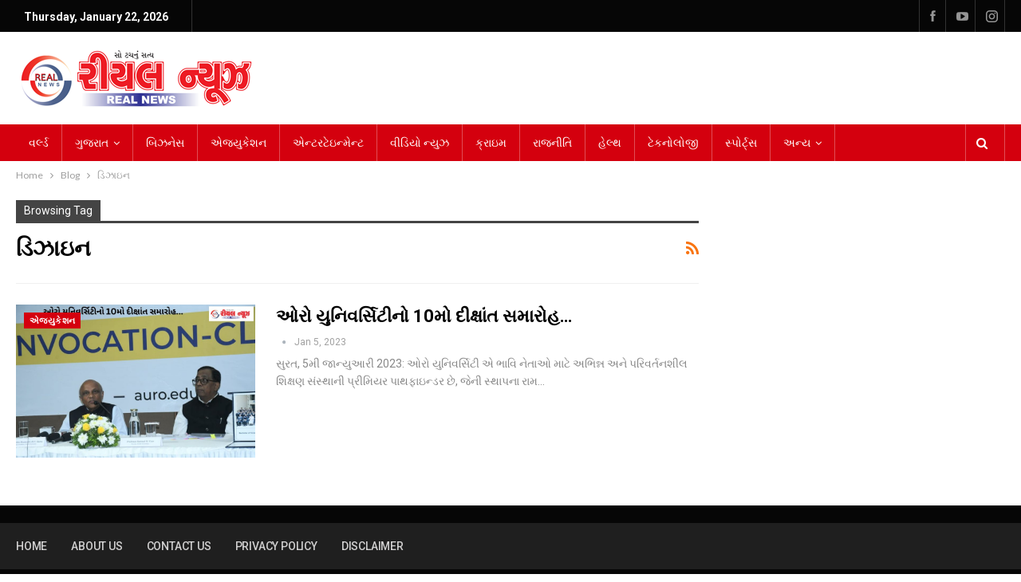

--- FILE ---
content_type: text/html; charset=UTF-8
request_url: https://realnewsgujarat.com/tag/%E0%AA%A1%E0%AA%BF%E0%AA%9D%E0%AA%BE%E0%AA%87%E0%AA%A8/
body_size: 13568
content:
	<!DOCTYPE html>
		<!--[if IE 8]>
	<html class="ie ie8" lang="en-US"> <![endif]-->
	<!--[if IE 9]>
	<html class="ie ie9" lang="en-US"> <![endif]-->
	<!--[if gt IE 9]><!-->
<html lang="en-US"> <!--<![endif]-->
	<head>
				<meta charset="UTF-8">
		<meta http-equiv="X-UA-Compatible" content="IE=edge">
		<meta name="viewport" content="width=device-width, initial-scale=1.0">
		<link rel="pingback" href="https://realnewsgujarat.com/xmlrpc.php"/>

		<meta name='robots' content='index, follow, max-image-preview:large, max-snippet:-1, max-video-preview:-1' />

	<!-- This site is optimized with the Yoast SEO plugin v26.8 - https://yoast.com/product/yoast-seo-wordpress/ -->
	<title>ડિઝાઇન Archives - Real News Gujarat</title>
	<link rel="canonical" href="https://realnewsgujarat.com/tag/ડિઝાઇન/" />
	<meta property="og:locale" content="en_US" />
	<meta property="og:type" content="article" />
	<meta property="og:title" content="ડિઝાઇન Archives - Real News Gujarat" />
	<meta property="og:url" content="https://realnewsgujarat.com/tag/ડિઝાઇન/" />
	<meta property="og:site_name" content="Real News Gujarat" />
	<meta name="twitter:card" content="summary_large_image" />
	<script type="application/ld+json" class="yoast-schema-graph">{"@context":"https://schema.org","@graph":[{"@type":"CollectionPage","@id":"https://realnewsgujarat.com/tag/%e0%aa%a1%e0%aa%bf%e0%aa%9d%e0%aa%be%e0%aa%87%e0%aa%a8/","url":"https://realnewsgujarat.com/tag/%e0%aa%a1%e0%aa%bf%e0%aa%9d%e0%aa%be%e0%aa%87%e0%aa%a8/","name":"ડિઝાઇન Archives - Real News Gujarat","isPartOf":{"@id":"https://realnewsgujarat.com/#website"},"primaryImageOfPage":{"@id":"https://realnewsgujarat.com/tag/%e0%aa%a1%e0%aa%bf%e0%aa%9d%e0%aa%be%e0%aa%87%e0%aa%a8/#primaryimage"},"image":{"@id":"https://realnewsgujarat.com/tag/%e0%aa%a1%e0%aa%bf%e0%aa%9d%e0%aa%be%e0%aa%87%e0%aa%a8/#primaryimage"},"thumbnailUrl":"https://realnewsgujarat.com/wp-content/uploads/2023/01/ઓરો-યુનિવર્સિટીનો-10મો-દીક્ષાંત-સમારોહ....jpg","breadcrumb":{"@id":"https://realnewsgujarat.com/tag/%e0%aa%a1%e0%aa%bf%e0%aa%9d%e0%aa%be%e0%aa%87%e0%aa%a8/#breadcrumb"},"inLanguage":"en-US"},{"@type":"ImageObject","inLanguage":"en-US","@id":"https://realnewsgujarat.com/tag/%e0%aa%a1%e0%aa%bf%e0%aa%9d%e0%aa%be%e0%aa%87%e0%aa%a8/#primaryimage","url":"https://realnewsgujarat.com/wp-content/uploads/2023/01/ઓરો-યુનિવર્સિટીનો-10મો-દીક્ષાંત-સમારોહ....jpg","contentUrl":"https://realnewsgujarat.com/wp-content/uploads/2023/01/ઓરો-યુનિવર્સિટીનો-10મો-દીક્ષાંત-સમારોહ....jpg","width":900,"height":600},{"@type":"BreadcrumbList","@id":"https://realnewsgujarat.com/tag/%e0%aa%a1%e0%aa%bf%e0%aa%9d%e0%aa%be%e0%aa%87%e0%aa%a8/#breadcrumb","itemListElement":[{"@type":"ListItem","position":1,"name":"Home","item":"https://realnewsgujarat.com/"},{"@type":"ListItem","position":2,"name":"ડિઝાઇન"}]},{"@type":"WebSite","@id":"https://realnewsgujarat.com/#website","url":"https://realnewsgujarat.com/","name":"Real News Gujarat","description":"","potentialAction":[{"@type":"SearchAction","target":{"@type":"EntryPoint","urlTemplate":"https://realnewsgujarat.com/?s={search_term_string}"},"query-input":{"@type":"PropertyValueSpecification","valueRequired":true,"valueName":"search_term_string"}}],"inLanguage":"en-US"}]}</script>
	<!-- / Yoast SEO plugin. -->


<link rel='dns-prefetch' href='//fonts.googleapis.com' />
<link rel="alternate" type="application/rss+xml" title="Real News Gujarat &raquo; Feed" href="https://realnewsgujarat.com/feed/" />
<link rel="alternate" type="application/rss+xml" title="Real News Gujarat &raquo; Comments Feed" href="https://realnewsgujarat.com/comments/feed/" />
<link rel="alternate" type="application/rss+xml" title="Real News Gujarat &raquo; ડિઝાઇન Tag Feed" href="https://realnewsgujarat.com/tag/%e0%aa%a1%e0%aa%bf%e0%aa%9d%e0%aa%be%e0%aa%87%e0%aa%a8/feed/" />
<style id='wp-img-auto-sizes-contain-inline-css' type='text/css'>
img:is([sizes=auto i],[sizes^="auto," i]){contain-intrinsic-size:3000px 1500px}
/*# sourceURL=wp-img-auto-sizes-contain-inline-css */
</style>

<style id='wp-emoji-styles-inline-css' type='text/css'>

	img.wp-smiley, img.emoji {
		display: inline !important;
		border: none !important;
		box-shadow: none !important;
		height: 1em !important;
		width: 1em !important;
		margin: 0 0.07em !important;
		vertical-align: -0.1em !important;
		background: none !important;
		padding: 0 !important;
	}
/*# sourceURL=wp-emoji-styles-inline-css */
</style>
<link rel='stylesheet' id='wp-block-library-css' href='https://realnewsgujarat.com/wp-includes/css/dist/block-library/style.min.css?ver=3a9d1f01a97eb698f7207673de5e9790' type='text/css' media='all' />
<style id='wp-block-group-inline-css' type='text/css'>
.wp-block-group{box-sizing:border-box}:where(.wp-block-group.wp-block-group-is-layout-constrained){position:relative}
/*# sourceURL=https://realnewsgujarat.com/wp-includes/blocks/group/style.min.css */
</style>
<style id='global-styles-inline-css' type='text/css'>
:root{--wp--preset--aspect-ratio--square: 1;--wp--preset--aspect-ratio--4-3: 4/3;--wp--preset--aspect-ratio--3-4: 3/4;--wp--preset--aspect-ratio--3-2: 3/2;--wp--preset--aspect-ratio--2-3: 2/3;--wp--preset--aspect-ratio--16-9: 16/9;--wp--preset--aspect-ratio--9-16: 9/16;--wp--preset--color--black: #000000;--wp--preset--color--cyan-bluish-gray: #abb8c3;--wp--preset--color--white: #ffffff;--wp--preset--color--pale-pink: #f78da7;--wp--preset--color--vivid-red: #cf2e2e;--wp--preset--color--luminous-vivid-orange: #ff6900;--wp--preset--color--luminous-vivid-amber: #fcb900;--wp--preset--color--light-green-cyan: #7bdcb5;--wp--preset--color--vivid-green-cyan: #00d084;--wp--preset--color--pale-cyan-blue: #8ed1fc;--wp--preset--color--vivid-cyan-blue: #0693e3;--wp--preset--color--vivid-purple: #9b51e0;--wp--preset--gradient--vivid-cyan-blue-to-vivid-purple: linear-gradient(135deg,rgb(6,147,227) 0%,rgb(155,81,224) 100%);--wp--preset--gradient--light-green-cyan-to-vivid-green-cyan: linear-gradient(135deg,rgb(122,220,180) 0%,rgb(0,208,130) 100%);--wp--preset--gradient--luminous-vivid-amber-to-luminous-vivid-orange: linear-gradient(135deg,rgb(252,185,0) 0%,rgb(255,105,0) 100%);--wp--preset--gradient--luminous-vivid-orange-to-vivid-red: linear-gradient(135deg,rgb(255,105,0) 0%,rgb(207,46,46) 100%);--wp--preset--gradient--very-light-gray-to-cyan-bluish-gray: linear-gradient(135deg,rgb(238,238,238) 0%,rgb(169,184,195) 100%);--wp--preset--gradient--cool-to-warm-spectrum: linear-gradient(135deg,rgb(74,234,220) 0%,rgb(151,120,209) 20%,rgb(207,42,186) 40%,rgb(238,44,130) 60%,rgb(251,105,98) 80%,rgb(254,248,76) 100%);--wp--preset--gradient--blush-light-purple: linear-gradient(135deg,rgb(255,206,236) 0%,rgb(152,150,240) 100%);--wp--preset--gradient--blush-bordeaux: linear-gradient(135deg,rgb(254,205,165) 0%,rgb(254,45,45) 50%,rgb(107,0,62) 100%);--wp--preset--gradient--luminous-dusk: linear-gradient(135deg,rgb(255,203,112) 0%,rgb(199,81,192) 50%,rgb(65,88,208) 100%);--wp--preset--gradient--pale-ocean: linear-gradient(135deg,rgb(255,245,203) 0%,rgb(182,227,212) 50%,rgb(51,167,181) 100%);--wp--preset--gradient--electric-grass: linear-gradient(135deg,rgb(202,248,128) 0%,rgb(113,206,126) 100%);--wp--preset--gradient--midnight: linear-gradient(135deg,rgb(2,3,129) 0%,rgb(40,116,252) 100%);--wp--preset--font-size--small: 13px;--wp--preset--font-size--medium: 20px;--wp--preset--font-size--large: 36px;--wp--preset--font-size--x-large: 42px;--wp--preset--spacing--20: 0.44rem;--wp--preset--spacing--30: 0.67rem;--wp--preset--spacing--40: 1rem;--wp--preset--spacing--50: 1.5rem;--wp--preset--spacing--60: 2.25rem;--wp--preset--spacing--70: 3.38rem;--wp--preset--spacing--80: 5.06rem;--wp--preset--shadow--natural: 6px 6px 9px rgba(0, 0, 0, 0.2);--wp--preset--shadow--deep: 12px 12px 50px rgba(0, 0, 0, 0.4);--wp--preset--shadow--sharp: 6px 6px 0px rgba(0, 0, 0, 0.2);--wp--preset--shadow--outlined: 6px 6px 0px -3px rgb(255, 255, 255), 6px 6px rgb(0, 0, 0);--wp--preset--shadow--crisp: 6px 6px 0px rgb(0, 0, 0);}:where(.is-layout-flex){gap: 0.5em;}:where(.is-layout-grid){gap: 0.5em;}body .is-layout-flex{display: flex;}.is-layout-flex{flex-wrap: wrap;align-items: center;}.is-layout-flex > :is(*, div){margin: 0;}body .is-layout-grid{display: grid;}.is-layout-grid > :is(*, div){margin: 0;}:where(.wp-block-columns.is-layout-flex){gap: 2em;}:where(.wp-block-columns.is-layout-grid){gap: 2em;}:where(.wp-block-post-template.is-layout-flex){gap: 1.25em;}:where(.wp-block-post-template.is-layout-grid){gap: 1.25em;}.has-black-color{color: var(--wp--preset--color--black) !important;}.has-cyan-bluish-gray-color{color: var(--wp--preset--color--cyan-bluish-gray) !important;}.has-white-color{color: var(--wp--preset--color--white) !important;}.has-pale-pink-color{color: var(--wp--preset--color--pale-pink) !important;}.has-vivid-red-color{color: var(--wp--preset--color--vivid-red) !important;}.has-luminous-vivid-orange-color{color: var(--wp--preset--color--luminous-vivid-orange) !important;}.has-luminous-vivid-amber-color{color: var(--wp--preset--color--luminous-vivid-amber) !important;}.has-light-green-cyan-color{color: var(--wp--preset--color--light-green-cyan) !important;}.has-vivid-green-cyan-color{color: var(--wp--preset--color--vivid-green-cyan) !important;}.has-pale-cyan-blue-color{color: var(--wp--preset--color--pale-cyan-blue) !important;}.has-vivid-cyan-blue-color{color: var(--wp--preset--color--vivid-cyan-blue) !important;}.has-vivid-purple-color{color: var(--wp--preset--color--vivid-purple) !important;}.has-black-background-color{background-color: var(--wp--preset--color--black) !important;}.has-cyan-bluish-gray-background-color{background-color: var(--wp--preset--color--cyan-bluish-gray) !important;}.has-white-background-color{background-color: var(--wp--preset--color--white) !important;}.has-pale-pink-background-color{background-color: var(--wp--preset--color--pale-pink) !important;}.has-vivid-red-background-color{background-color: var(--wp--preset--color--vivid-red) !important;}.has-luminous-vivid-orange-background-color{background-color: var(--wp--preset--color--luminous-vivid-orange) !important;}.has-luminous-vivid-amber-background-color{background-color: var(--wp--preset--color--luminous-vivid-amber) !important;}.has-light-green-cyan-background-color{background-color: var(--wp--preset--color--light-green-cyan) !important;}.has-vivid-green-cyan-background-color{background-color: var(--wp--preset--color--vivid-green-cyan) !important;}.has-pale-cyan-blue-background-color{background-color: var(--wp--preset--color--pale-cyan-blue) !important;}.has-vivid-cyan-blue-background-color{background-color: var(--wp--preset--color--vivid-cyan-blue) !important;}.has-vivid-purple-background-color{background-color: var(--wp--preset--color--vivid-purple) !important;}.has-black-border-color{border-color: var(--wp--preset--color--black) !important;}.has-cyan-bluish-gray-border-color{border-color: var(--wp--preset--color--cyan-bluish-gray) !important;}.has-white-border-color{border-color: var(--wp--preset--color--white) !important;}.has-pale-pink-border-color{border-color: var(--wp--preset--color--pale-pink) !important;}.has-vivid-red-border-color{border-color: var(--wp--preset--color--vivid-red) !important;}.has-luminous-vivid-orange-border-color{border-color: var(--wp--preset--color--luminous-vivid-orange) !important;}.has-luminous-vivid-amber-border-color{border-color: var(--wp--preset--color--luminous-vivid-amber) !important;}.has-light-green-cyan-border-color{border-color: var(--wp--preset--color--light-green-cyan) !important;}.has-vivid-green-cyan-border-color{border-color: var(--wp--preset--color--vivid-green-cyan) !important;}.has-pale-cyan-blue-border-color{border-color: var(--wp--preset--color--pale-cyan-blue) !important;}.has-vivid-cyan-blue-border-color{border-color: var(--wp--preset--color--vivid-cyan-blue) !important;}.has-vivid-purple-border-color{border-color: var(--wp--preset--color--vivid-purple) !important;}.has-vivid-cyan-blue-to-vivid-purple-gradient-background{background: var(--wp--preset--gradient--vivid-cyan-blue-to-vivid-purple) !important;}.has-light-green-cyan-to-vivid-green-cyan-gradient-background{background: var(--wp--preset--gradient--light-green-cyan-to-vivid-green-cyan) !important;}.has-luminous-vivid-amber-to-luminous-vivid-orange-gradient-background{background: var(--wp--preset--gradient--luminous-vivid-amber-to-luminous-vivid-orange) !important;}.has-luminous-vivid-orange-to-vivid-red-gradient-background{background: var(--wp--preset--gradient--luminous-vivid-orange-to-vivid-red) !important;}.has-very-light-gray-to-cyan-bluish-gray-gradient-background{background: var(--wp--preset--gradient--very-light-gray-to-cyan-bluish-gray) !important;}.has-cool-to-warm-spectrum-gradient-background{background: var(--wp--preset--gradient--cool-to-warm-spectrum) !important;}.has-blush-light-purple-gradient-background{background: var(--wp--preset--gradient--blush-light-purple) !important;}.has-blush-bordeaux-gradient-background{background: var(--wp--preset--gradient--blush-bordeaux) !important;}.has-luminous-dusk-gradient-background{background: var(--wp--preset--gradient--luminous-dusk) !important;}.has-pale-ocean-gradient-background{background: var(--wp--preset--gradient--pale-ocean) !important;}.has-electric-grass-gradient-background{background: var(--wp--preset--gradient--electric-grass) !important;}.has-midnight-gradient-background{background: var(--wp--preset--gradient--midnight) !important;}.has-small-font-size{font-size: var(--wp--preset--font-size--small) !important;}.has-medium-font-size{font-size: var(--wp--preset--font-size--medium) !important;}.has-large-font-size{font-size: var(--wp--preset--font-size--large) !important;}.has-x-large-font-size{font-size: var(--wp--preset--font-size--x-large) !important;}
/*# sourceURL=global-styles-inline-css */
</style>

<style id='classic-theme-styles-inline-css' type='text/css'>
/*! This file is auto-generated */
.wp-block-button__link{color:#fff;background-color:#32373c;border-radius:9999px;box-shadow:none;text-decoration:none;padding:calc(.667em + 2px) calc(1.333em + 2px);font-size:1.125em}.wp-block-file__button{background:#32373c;color:#fff;text-decoration:none}
/*# sourceURL=/wp-includes/css/classic-themes.min.css */
</style>
<link rel='stylesheet' id='better-framework-main-fonts-css' href='https://fonts.googleapis.com/css?family=Lato:400%7CRoboto:400,700,500,400italic&#038;display=swap' type='text/css' media='all' />
<script type="text/javascript" src="https://realnewsgujarat.com/wp-includes/js/jquery/jquery.min.js?ver=3.7.1" id="jquery-core-js"></script>
<script type="text/javascript" src="https://realnewsgujarat.com/wp-includes/js/jquery/jquery-migrate.min.js?ver=3.4.1" id="jquery-migrate-js"></script>
<link rel="https://api.w.org/" href="https://realnewsgujarat.com/wp-json/" /><link rel="alternate" title="JSON" type="application/json" href="https://realnewsgujarat.com/wp-json/wp/v2/tags/337" /><link rel="EditURI" type="application/rsd+xml" title="RSD" href="https://realnewsgujarat.com/xmlrpc.php?rsd" />
<!-- Google tag (gtag.js) -->
<script async src="https://www.googletagmanager.com/gtag/js?id=G-07J6HRS221"></script>
<script>
  window.dataLayer = window.dataLayer || [];
  function gtag(){dataLayer.push(arguments);}
  gtag('js', new Date());

  gtag('config', 'G-07J6HRS221');
</script><meta name="generator" content="Powered by WPBakery Page Builder - drag and drop page builder for WordPress."/>
<script type="application/ld+json">{
    "@context": "http://schema.org/",
    "@type": "Organization",
    "@id": "#organization",
    "logo": {
        "@type": "ImageObject",
        "url": "https://realnewsgujarat.com/wp-content/uploads/2023/11/realnews.png"
    },
    "url": "https://realnewsgujarat.com/",
    "name": "Real News Gujarat",
    "description": ""
}</script>
<script type="application/ld+json">{
    "@context": "http://schema.org/",
    "@type": "WebSite",
    "name": "Real News Gujarat",
    "alternateName": "",
    "url": "https://realnewsgujarat.com/"
}</script>
<link rel='stylesheet' id='bf-minifed-css-1' href='https://realnewsgujarat.com/wp-content/bs-booster-cache/cba49a3718c554f2fe034f4707b559c4.css' type='text/css' media='all' />
<link rel='stylesheet' id='7.11.0-1768642828' href='https://realnewsgujarat.com/wp-content/bs-booster-cache/bb5518c7afd0469752290b91b6bb6adb.css' type='text/css' media='all' />
<link rel="icon" href="https://realnewsgujarat.com/wp-content/uploads/2023/11/realnews-150x86.png" sizes="32x32" />
<link rel="icon" href="https://realnewsgujarat.com/wp-content/uploads/2023/11/realnews.png" sizes="192x192" />
<link rel="apple-touch-icon" href="https://realnewsgujarat.com/wp-content/uploads/2023/11/realnews.png" />
<meta name="msapplication-TileImage" content="https://realnewsgujarat.com/wp-content/uploads/2023/11/realnews.png" />
<noscript><style> .wpb_animate_when_almost_visible { opacity: 1; }</style></noscript>	</head>

<body class="archive tag tag-337 wp-custom-logo wp-theme-publisher bs-theme bs-publisher bs-publisher-news-today active-light-box ltr close-rh page-layout-2-col page-layout-2-col-right full-width active-sticky-sidebar main-menu-sticky-smart main-menu-out-full-width active-ajax-search  wpb-js-composer js-comp-ver-6.7.0 vc_responsive bs-ll-a" dir="ltr">
	<header id="header" class="site-header header-style-2 full-width" itemscope="itemscope" itemtype="https://schema.org/WPHeader">

		<section class="topbar topbar-style-1 hidden-xs hidden-xs">
	<div class="content-wrap">
		<div class="container">
			<div class="topbar-inner clearfix">

									<div class="section-links">
								<div  class="  better-studio-shortcode bsc-clearfix better-social-counter style-button not-colored in-4-col">
						<ul class="social-list bsc-clearfix"><li class="social-item facebook"><a href = "https://www.facebook.com/realnewsgujarat" target = "_blank" > <i class="item-icon bsfi-facebook" ></i><span class="item-title" > Likes </span> </a> </li> <li class="social-item youtube"><a href = "https://youtube.com/channel/UCRD2vlrGMBSL--1sZt37gag" target = "_blank" > <i class="item-icon bsfi-youtube" ></i><span class="item-title" > Subscribers </span> </a> </li> <li class="social-item instagram"><a href = "https://instagram.com/realnewsgujarat" target = "_blank" > <i class="item-icon bsfi-instagram" ></i><span class="item-title" > Followers </span> </a> </li> 			</ul>
		</div>
							</div>
				
				<div class="section-menu">
						<div id="menu-top" class="menu top-menu-wrapper" role="navigation" itemscope="itemscope" itemtype="https://schema.org/SiteNavigationElement">
		<nav class="top-menu-container">

			<ul id="top-navigation" class="top-menu menu clearfix bsm-pure">
									<li id="topbar-date" class="menu-item menu-item-date">
					<span
						class="topbar-date">Thursday, January 22, 2026</span>
					</li>
								</ul>

		</nav>
	</div>
				</div>
			</div>
		</div>
	</div>
</section>
		<div class="header-inner">
			<div class="content-wrap">
				<div class="container">
					<div class="row">
						<div class="row-height">
							<div class="logo-col col-xs-12">
								<div class="col-inside">
									<div id="site-branding" class="site-branding">
	<p  id="site-title" class="logo h1 img-logo">
	<a href="https://realnewsgujarat.com/" itemprop="url" rel="home">
					<img id="site-logo" src="https://realnewsgujarat.com/wp-content/uploads/2023/11/realnews.png"
			     alt="Publisher"  data-bsrjs="https://realnewsgujarat.com/wp-content/uploads/2023/11/realnews.png"  />

			<span class="site-title">Publisher - </span>
				</a>
</p>
</div><!-- .site-branding -->
								</div>
							</div>
													</div>
					</div>
				</div>
			</div>
		</div>

		<div id="menu-main" class="menu main-menu-wrapper show-search-item menu-actions-btn-width-1" role="navigation" itemscope="itemscope" itemtype="https://schema.org/SiteNavigationElement">
	<div class="main-menu-inner">
		<div class="content-wrap">
			<div class="container">

				<nav class="main-menu-container">
					<ul id="main-navigation" class="main-menu menu bsm-pure clearfix">
						<li id="menu-item-2455" class="menu-item menu-item-type-taxonomy menu-item-object-category menu-term-10 better-anim-fade menu-item-2455"><a href="https://realnewsgujarat.com/category/world/">વર્લ્ડ</a></li>
<li id="menu-item-2459" class="menu-item menu-item-type-taxonomy menu-item-object-category menu-item-has-children menu-term-6 better-anim-fade menu-item-2459"><a href="https://realnewsgujarat.com/category/gujarat/">ગુજરાત</a>
<ul class="sub-menu">
	<li id="menu-item-3468" class="menu-item menu-item-type-taxonomy menu-item-object-category menu-term-216 better-anim-fade menu-item-3468"><a href="https://realnewsgujarat.com/category/surat/">સુરત</a></li>
	<li id="menu-item-3465" class="menu-item menu-item-type-taxonomy menu-item-object-category menu-term-217 better-anim-fade menu-item-3465"><a href="https://realnewsgujarat.com/category/amdavad/">અમદાવાદ</a></li>
	<li id="menu-item-3466" class="menu-item menu-item-type-taxonomy menu-item-object-category menu-term-218 better-anim-fade menu-item-3466"><a href="https://realnewsgujarat.com/category/rajkot/">રાજકોટ</a></li>
	<li id="menu-item-3467" class="menu-item menu-item-type-taxonomy menu-item-object-category menu-term-219 better-anim-fade menu-item-3467"><a href="https://realnewsgujarat.com/category/vadodara/">વડોદરા</a></li>
</ul>
</li>
<li id="menu-item-2450" class="menu-item menu-item-type-taxonomy menu-item-object-category menu-term-7 better-anim-fade menu-item-2450"><a href="https://realnewsgujarat.com/category/business/">બિઝનેસ</a></li>
<li id="menu-item-2453" class="menu-item menu-item-type-taxonomy menu-item-object-category menu-term-4 better-anim-fade menu-item-2453"><a href="https://realnewsgujarat.com/category/education/">એજ્યુકેશન</a></li>
<li id="menu-item-2452" class="menu-item menu-item-type-taxonomy menu-item-object-category menu-term-5 better-anim-fade menu-item-2452"><a href="https://realnewsgujarat.com/category/entertainment/">એન્ટરટેઇન્મેન્ટ</a></li>
<li id="menu-item-3476" class="menu-item menu-item-type-taxonomy menu-item-object-category menu-term-224 better-anim-fade menu-item-3476"><a href="https://realnewsgujarat.com/category/video-news/">વીડિયો ન્યુઝ</a></li>
<li id="menu-item-3492" class="menu-item menu-item-type-taxonomy menu-item-object-category menu-term-225 better-anim-fade menu-item-3492"><a href="https://realnewsgujarat.com/category/crime/">ક્રાઇમ</a></li>
<li id="menu-item-3493" class="menu-item menu-item-type-taxonomy menu-item-object-category menu-term-226 better-anim-fade menu-item-3493"><a href="https://realnewsgujarat.com/category/politic/">રાજનીતિ</a></li>
<li id="menu-item-3469" class="menu-item menu-item-type-taxonomy menu-item-object-category menu-term-215 better-anim-fade menu-item-3469"><a href="https://realnewsgujarat.com/category/health/">હેલ્થ</a></li>
<li id="menu-item-3470" class="menu-item menu-item-type-taxonomy menu-item-object-category menu-term-46 better-anim-fade menu-item-3470"><a href="https://realnewsgujarat.com/category/technology/">ટેકનોલોજી</a></li>
<li id="menu-item-2456" class="menu-item menu-item-type-taxonomy menu-item-object-category menu-term-11 better-anim-fade menu-item-2456"><a href="https://realnewsgujarat.com/category/sports/">સ્પોર્ટ્સ</a></li>
<li id="menu-item-3475" class="menu-item menu-item-type-custom menu-item-object-custom menu-item-has-children better-anim-fade menu-item-3475"><a href="#">અન્ય</a>
<ul class="sub-menu">
	<li id="menu-item-2451" class="menu-item menu-item-type-taxonomy menu-item-object-category menu-term-9 better-anim-fade menu-item-2451"><a href="https://realnewsgujarat.com/category/lifestyle/">લાઇફસ્ટાઇલ</a></li>
	<li id="menu-item-3472" class="menu-item menu-item-type-taxonomy menu-item-object-category menu-term-220 better-anim-fade menu-item-3472"><a href="https://realnewsgujarat.com/category/ayurvedik/">આયુર્વેદિક</a></li>
	<li id="menu-item-3473" class="menu-item menu-item-type-taxonomy menu-item-object-category menu-term-221 better-anim-fade menu-item-3473"><a href="https://realnewsgujarat.com/category/dharmdarshan/">ધર્મ દર્શન</a></li>
	<li id="menu-item-3471" class="menu-item menu-item-type-taxonomy menu-item-object-category menu-term-222 better-anim-fade menu-item-3471"><a href="https://realnewsgujarat.com/category/ajabgajab/">અજબ ગજબ</a></li>
	<li id="menu-item-3474" class="menu-item menu-item-type-taxonomy menu-item-object-category menu-term-223 better-anim-fade menu-item-3474"><a href="https://realnewsgujarat.com/category/food/">ફૂડ</a></li>
</ul>
</li>
					</ul><!-- #main-navigation -->
											<div class="menu-action-buttons width-1">
															<div class="search-container close">
									<span class="search-handler"><i class="fa fa-search"></i></span>

									<div class="search-box clearfix">
										<form role="search" method="get" class="search-form clearfix" action="https://realnewsgujarat.com">
	<input type="search" class="search-field"
	       placeholder="Search..."
	       value="" name="s"
	       title="Search for:"
	       autocomplete="off">
	<input type="submit" class="search-submit" value="Search">
</form><!-- .search-form -->
									</div>
								</div>
														</div>
										</nav><!-- .main-menu-container -->

			</div>
		</div>
	</div>
</div><!-- .menu -->
	</header><!-- .header -->
	<div class="rh-header clearfix dark deferred-block-exclude">
		<div class="rh-container clearfix">

			<div class="menu-container close">
				<span class="menu-handler"><span class="lines"></span></span>
			</div><!-- .menu-container -->

			<div class="logo-container rh-img-logo">
				<a href="https://realnewsgujarat.com/" itemprop="url" rel="home">
											<img src="https://realnewsgujarat.com/wp-content/uploads/2023/11/realnews.png"
						     alt="Real News Gujarat"  data-bsrjs="https://realnewsgujarat.com/wp-content/uploads/2023/11/realnews.png"  />				</a>
			</div><!-- .logo-container -->
		</div><!-- .rh-container -->
	</div><!-- .rh-header -->
		<div class="main-wrap content-main-wrap">
		<nav role="navigation" aria-label="Breadcrumbs" class="bf-breadcrumb clearfix bc-top-style"><div class="content-wrap"><div class="container bf-breadcrumb-container"><ul class="bf-breadcrumb-items" itemscope itemtype="http://schema.org/BreadcrumbList"><meta name="numberOfItems" content="3" /><meta name="itemListOrder" content="Ascending" /><li itemprop="itemListElement" itemscope itemtype="http://schema.org/ListItem" class="bf-breadcrumb-item bf-breadcrumb-begin"><a itemprop="item" href="https://realnewsgujarat.com" rel="home"><span itemprop="name">Home</span></a><meta itemprop="position" content="1" /></li><li itemprop="itemListElement" itemscope itemtype="http://schema.org/ListItem" class="bf-breadcrumb-item"><a itemprop="item" href="https://realnewsgujarat.com/blog/" ><span itemprop="name">Blog</span></a><meta itemprop="position" content="2" /></li><li itemprop="itemListElement" itemscope itemtype="http://schema.org/ListItem" class="bf-breadcrumb-item bf-breadcrumb-end"><span itemprop="name">ડિઝાઇન</span><meta itemprop="item" content="https://realnewsgujarat.com/tag/%e0%aa%a1%e0%aa%bf%e0%aa%9d%e0%aa%be%e0%aa%87%e0%aa%a8/"/><meta itemprop="position" content="3" /></li></ul></div></div></nav><div class="content-wrap">
		<main id="content" class="content-container">

		<div class="container layout-2-col layout-2-col-1 layout-right-sidebar layout-bc-before">
			<div class="row main-section">
										<div class="col-sm-8 content-column">
							<section class="archive-title tag-title with-action">
	<div class="pre-title"><span>Browsing Tag</span></div>

	<div class="actions-container">
		<a class="rss-link" href="https://realnewsgujarat.com/tag/%e0%aa%a1%e0%aa%bf%e0%aa%9d%e0%aa%be%e0%aa%87%e0%aa%a8/feed/"><i class="fa fa-rss"></i></a>
	</div>

	<h1 class="page-heading"><span class="h-title">ડિઝાઇન</span></h1>

	</section>
	<div class="listing listing-blog listing-blog-5 clearfix ">
		<article class="post-4154 type-post format-standard has-post-thumbnail   listing-item listing-item-blog  listing-item-blog-5 main-term-4 bsw-8 ">
	<div class="item-inner clearfix">

					<div class="featured clearfix">
				<div class="term-badges floated"><span class="term-badge term-4"><a href="https://realnewsgujarat.com/category/education/">એજ્યુકેશન</a></span></div>				<a  title="ઓરો યુનિવર્સિટીનો 10મો દીક્ષાંત સમારોહ&#8230;" data-src="https://realnewsgujarat.com/wp-content/uploads/2023/01/ઓરો-યુનિવર્સિટીનો-10મો-દીક્ષાંત-સમારોહ....jpg" data-bs-srcset="{&quot;baseurl&quot;:&quot;https:\/\/realnewsgujarat.com\/wp-content\/uploads\/2023\/01\/&quot;,&quot;sizes&quot;:{&quot;900&quot;:&quot;\u0a93\u0ab0\u0acb-\u0aaf\u0ac1\u0aa8\u0abf\u0ab5\u0ab0\u0acd\u0ab8\u0abf\u0a9f\u0ac0\u0aa8\u0acb-10\u0aae\u0acb-\u0aa6\u0ac0\u0a95\u0acd\u0ab7\u0abe\u0a82\u0aa4-\u0ab8\u0aae\u0abe\u0ab0\u0acb\u0ab9....jpg&quot;}}"						class="img-holder" href="https://realnewsgujarat.com/auro-universitys-10th-convocation/"></a>
							</div>
		<h2 class="title">		<a href="https://realnewsgujarat.com/auro-universitys-10th-convocation/" class="post-title post-url">
			ઓરો યુનિવર્સિટીનો 10મો દીક્ષાંત સમારોહ&#8230;		</a>
		</h2>		<div class="post-meta">

							<a href="https://realnewsgujarat.com/author/"
				   title="Browse Author Articles"
				   class="post-author-a">
					<i class="post-author author">
											</i>
				</a>
							<span class="time"><time class="post-published updated"
				                         datetime="2023-01-05T13:18:40+05:30">Jan 5, 2023</time></span>
						</div>
					<div class="post-summary">
				<!-- wp:paragraph -->સુરત, 5મી જાન્યુઆરી 2023: ઓરો યુનિવર્સિટી એ ભાવિ નેતાઓ માટે અભિન્ન અને પરિવર્તનશીલ શિક્ષણ સંસ્થાની પ્રીમિયર પાથફાઇન્ડર છે, જેની સ્થાપના રામ</!-->&hellip;			</div>
				</div>
	</article >
	</div>
							</div><!-- .content-column -->
												<div class="col-sm-4 sidebar-column sidebar-column-primary">
							<aside id="sidebar-primary-sidebar" class="sidebar" role="complementary" aria-label="Primary Sidebar Sidebar" itemscope="itemscope" itemtype="https://schema.org/WPSideBar">
	<div id="block-11" class=" h-ni w-nt primary-sidebar-widget widget widget_block">
<div class="wp-block-group"><div class="wp-block-group__inner-container is-layout-flow wp-block-group-is-layout-flow"></div></div>
</div></aside>
						</div><!-- .primary-sidebar-column -->
									</div><!-- .main-section -->
		</div>

	</main><!-- main -->
	</div><!-- .content-wrap -->
		</div><!-- .main-wrap -->
			<footer id="site-footer" class="site-footer full-width">
				<div class="copy-footer">
			<div class="content-wrap">
				<div class="container">
						<div class="row">
		<div class="col-lg-12">
			<div id="menu-footer" class="menu footer-menu-wrapper" role="navigation" itemscope="itemscope" itemtype="https://schema.org/SiteNavigationElement">
				<nav class="footer-menu-container">
					<ul id="footer-navigation" class="footer-menu menu clearfix">
						<li id="menu-item-4520" class="menu-item menu-item-type-post_type menu-item-object-page menu-item-home better-anim-fade menu-item-4520"><a href="https://realnewsgujarat.com/">Home</a></li>
<li id="menu-item-4522" class="menu-item menu-item-type-post_type menu-item-object-page better-anim-fade menu-item-4522"><a href="https://realnewsgujarat.com/about-us/">About us</a></li>
<li id="menu-item-4523" class="menu-item menu-item-type-post_type menu-item-object-page better-anim-fade menu-item-4523"><a href="https://realnewsgujarat.com/contact-us/">Contact us</a></li>
<li id="menu-item-4521" class="menu-item menu-item-type-post_type menu-item-object-page menu-item-privacy-policy better-anim-fade menu-item-4521"><a href="https://realnewsgujarat.com/privacy-policy/">Privacy Policy</a></li>
<li id="menu-item-4524" class="menu-item menu-item-type-post_type menu-item-object-page better-anim-fade menu-item-4524"><a href="https://realnewsgujarat.com/disclaimer/">Disclaimer</a></li>
					</ul>
				</nav>
			</div>
		</div>
	</div>
					<div class="row footer-copy-row">
						<div class="copy-1 col-lg-6 col-md-6 col-sm-6 col-xs-12">
							© 2026 - Real News Gujarat. All Rights Reserved.						</div>
						<div class="copy-2 col-lg-6 col-md-6 col-sm-6 col-xs-12">
													</div>
					</div>
				</div>
			</div>
		</div>
	</footer><!-- .footer -->
	<span class="back-top"><i class="fa fa-arrow-up"></i></span>

<script type="speculationrules">
{"prefetch":[{"source":"document","where":{"and":[{"href_matches":"/*"},{"not":{"href_matches":["/wp-*.php","/wp-admin/*","/wp-content/uploads/*","/wp-content/*","/wp-content/plugins/*","/wp-content/themes/publisher/*","/*\\?(.+)"]}},{"not":{"selector_matches":"a[rel~=\"nofollow\"]"}},{"not":{"selector_matches":".no-prefetch, .no-prefetch a"}}]},"eagerness":"conservative"}]}
</script>
<script type="text/javascript" id="publisher-theme-pagination-js-extra">
/* <![CDATA[ */
var bs_pagination_loc = {"loading":"\u003Cdiv class=\"bs-loading\"\u003E\u003Cdiv\u003E\u003C/div\u003E\u003Cdiv\u003E\u003C/div\u003E\u003Cdiv\u003E\u003C/div\u003E\u003Cdiv\u003E\u003C/div\u003E\u003Cdiv\u003E\u003C/div\u003E\u003Cdiv\u003E\u003C/div\u003E\u003Cdiv\u003E\u003C/div\u003E\u003Cdiv\u003E\u003C/div\u003E\u003Cdiv\u003E\u003C/div\u003E\u003C/div\u003E"};
//# sourceURL=publisher-theme-pagination-js-extra
/* ]]> */
</script>
<script type="text/javascript" id="publisher-js-extra">
/* <![CDATA[ */
var publisher_theme_global_loc = {"page":{"boxed":"full-width"},"header":{"style":"style-2","boxed":"out-full-width"},"ajax_url":"https://realnewsgujarat.com/wp-admin/admin-ajax.php","loading":"\u003Cdiv class=\"bs-loading\"\u003E\u003Cdiv\u003E\u003C/div\u003E\u003Cdiv\u003E\u003C/div\u003E\u003Cdiv\u003E\u003C/div\u003E\u003Cdiv\u003E\u003C/div\u003E\u003Cdiv\u003E\u003C/div\u003E\u003Cdiv\u003E\u003C/div\u003E\u003Cdiv\u003E\u003C/div\u003E\u003Cdiv\u003E\u003C/div\u003E\u003Cdiv\u003E\u003C/div\u003E\u003C/div\u003E","translations":{"tabs_all":"All","tabs_more":"More","lightbox_expand":"Expand the image","lightbox_close":"Close"},"lightbox":{"not_classes":""},"main_menu":{"more_menu":"enable"},"top_menu":{"more_menu":"enable"},"skyscraper":{"sticky_gap":30,"sticky":true,"position":""},"share":{"more":true},"refresh_googletagads":"1","get_locale":"en-US","notification":{"subscribe_msg":"By clicking the subscribe button you will never miss the new articles!","subscribed_msg":"You're subscribed to notifications","subscribe_btn":"Subscribe","subscribed_btn":"Unsubscribe"}};
var publisher_theme_ajax_search_loc = {"ajax_url":"https://realnewsgujarat.com/wp-admin/admin-ajax.php","previewMarkup":"\u003Cdiv class=\"ajax-search-results-wrapper ajax-search-no-product ajax-search-fullwidth\"\u003E\n\t\u003Cdiv class=\"ajax-search-results\"\u003E\n\t\t\u003Cdiv class=\"ajax-ajax-posts-list\"\u003E\n\t\t\t\u003Cdiv class=\"clean-title heading-typo\"\u003E\n\t\t\t\t\u003Cspan\u003EPosts\u003C/span\u003E\n\t\t\t\u003C/div\u003E\n\t\t\t\u003Cdiv class=\"posts-lists\" data-section-name=\"posts\"\u003E\u003C/div\u003E\n\t\t\u003C/div\u003E\n\t\t\u003Cdiv class=\"ajax-taxonomy-list\"\u003E\n\t\t\t\u003Cdiv class=\"ajax-categories-columns\"\u003E\n\t\t\t\t\u003Cdiv class=\"clean-title heading-typo\"\u003E\n\t\t\t\t\t\u003Cspan\u003ECategories\u003C/span\u003E\n\t\t\t\t\u003C/div\u003E\n\t\t\t\t\u003Cdiv class=\"posts-lists\" data-section-name=\"categories\"\u003E\u003C/div\u003E\n\t\t\t\u003C/div\u003E\n\t\t\t\u003Cdiv class=\"ajax-tags-columns\"\u003E\n\t\t\t\t\u003Cdiv class=\"clean-title heading-typo\"\u003E\n\t\t\t\t\t\u003Cspan\u003ETags\u003C/span\u003E\n\t\t\t\t\u003C/div\u003E\n\t\t\t\t\u003Cdiv class=\"posts-lists\" data-section-name=\"tags\"\u003E\u003C/div\u003E\n\t\t\t\u003C/div\u003E\n\t\t\u003C/div\u003E\n\t\u003C/div\u003E\n\u003C/div\u003E","full_width":"1"};
//# sourceURL=publisher-js-extra
/* ]]> */
</script>
		<div class="rh-cover noscroll gr-5" >
			<span class="rh-close"></span>
			<div class="rh-panel rh-pm">
				<div class="rh-p-h">
											<span class="user-login">
													<span class="user-avatar user-avatar-icon"><i class="fa fa-user-circle"></i></span>
							Sign in						</span>				</div>

				<div class="rh-p-b">
										<div class="rh-c-m clearfix"></div>

											<form role="search" method="get" class="search-form" action="https://realnewsgujarat.com">
							<input type="search" class="search-field"
							       placeholder="Search..."
							       value="" name="s"
							       title="Search for:"
							       autocomplete="off">
							<input type="submit" class="search-submit" value="">
						</form>
										</div>
			</div>
							<div class="rh-panel rh-p-u">
					<div class="rh-p-h">
						<span class="rh-back-menu"><i></i></span>
					</div>

					<div class="rh-p-b">
						<div id="form_16274_" class="bs-shortcode bs-login-shortcode ">
		<div class="bs-login bs-type-login"  style="display:none">

					<div class="bs-login-panel bs-login-sign-panel bs-current-login-panel">
								<form name="loginform"
				      action="https://realnewsgujarat.com/admin-login/" method="post">

					
					<div class="login-header">
						<span class="login-icon fa fa-user-circle main-color"></span>
						<p>Welcome, Login to your account.</p>
					</div>
					
					<div class="login-field login-username">
						<input type="text" name="log" id="form_16274_user_login" class="input"
						       value="" size="20"
						       placeholder="Username or Email..." required/>
					</div>

					<div class="login-field login-password">
						<input type="password" name="pwd" id="form_16274_user_pass"
						       class="input"
						       value="" size="20" placeholder="Password..."
						       required/>
					</div>

					
					<div class="login-field">
						<a href="https://realnewsgujarat.com/admin-login/?action=lostpassword&redirect_to=https%3A%2F%2Frealnewsgujarat.com%2Ftag%2F%25E0%25AA%25A1%25E0%25AA%25BF%25E0%25AA%259D%25E0%25AA%25BE%25E0%25AA%2587%25E0%25AA%25A8%2F"
						   class="go-reset-panel">Forget password?</a>

													<span class="login-remember">
							<input class="remember-checkbox" name="rememberme" type="checkbox"
							       id="form_16274_rememberme"
							       value="forever"  />
							<label class="remember-label">Remember me</label>
						</span>
											</div>

					
					<div class="login-field login-submit">
						<input type="submit" name="wp-submit"
						       class="button-primary login-btn"
						       value="Log In"/>
						<input type="hidden" name="redirect_to" value="https://realnewsgujarat.com/tag/%E0%AA%A1%E0%AA%BF%E0%AA%9D%E0%AA%BE%E0%AA%87%E0%AA%A8/"/>
					</div>

									</form>
			</div>

			<div class="bs-login-panel bs-login-reset-panel">

				<span class="go-login-panel"><i
							class="fa fa-angle-left"></i> Sign in</span>

				<div class="bs-login-reset-panel-inner">
					<div class="login-header">
						<span class="login-icon fa fa-support"></span>
						<p>Recover your password.</p>
						<p>A password will be e-mailed to you.</p>
					</div>
										<form name="lostpasswordform" id="form_16274_lostpasswordform"
					      action="https://realnewsgujarat.com/admin-login/?action=lostpassword"
					      method="post">

						<div class="login-field reset-username">
							<input type="text" name="user_login" class="input" value=""
							       placeholder="Username or Email..."
							       required/>
						</div>

						
						<div class="login-field reset-submit">

							<input type="hidden" name="redirect_to" value=""/>
							<input type="submit" name="wp-submit" class="login-btn"
							       value="Send My Password"/>

						</div>
					</form>
				</div>
			</div>
			</div>
	</div>
					</div>
				</div>
						</div>
		<script type="text/javascript" async="async" src="https://realnewsgujarat.com/wp-content/bs-booster-cache/77a572b4025ad0754b7757d6a2518b7d.js?ver=3a9d1f01a97eb698f7207673de5e9790" id="bs-booster-js"></script>
<script id="wp-emoji-settings" type="application/json">
{"baseUrl":"https://s.w.org/images/core/emoji/17.0.2/72x72/","ext":".png","svgUrl":"https://s.w.org/images/core/emoji/17.0.2/svg/","svgExt":".svg","source":{"concatemoji":"https://realnewsgujarat.com/wp-includes/js/wp-emoji-release.min.js?ver=3a9d1f01a97eb698f7207673de5e9790"}}
</script>
<script type="module">
/* <![CDATA[ */
/*! This file is auto-generated */
const a=JSON.parse(document.getElementById("wp-emoji-settings").textContent),o=(window._wpemojiSettings=a,"wpEmojiSettingsSupports"),s=["flag","emoji"];function i(e){try{var t={supportTests:e,timestamp:(new Date).valueOf()};sessionStorage.setItem(o,JSON.stringify(t))}catch(e){}}function c(e,t,n){e.clearRect(0,0,e.canvas.width,e.canvas.height),e.fillText(t,0,0);t=new Uint32Array(e.getImageData(0,0,e.canvas.width,e.canvas.height).data);e.clearRect(0,0,e.canvas.width,e.canvas.height),e.fillText(n,0,0);const a=new Uint32Array(e.getImageData(0,0,e.canvas.width,e.canvas.height).data);return t.every((e,t)=>e===a[t])}function p(e,t){e.clearRect(0,0,e.canvas.width,e.canvas.height),e.fillText(t,0,0);var n=e.getImageData(16,16,1,1);for(let e=0;e<n.data.length;e++)if(0!==n.data[e])return!1;return!0}function u(e,t,n,a){switch(t){case"flag":return n(e,"\ud83c\udff3\ufe0f\u200d\u26a7\ufe0f","\ud83c\udff3\ufe0f\u200b\u26a7\ufe0f")?!1:!n(e,"\ud83c\udde8\ud83c\uddf6","\ud83c\udde8\u200b\ud83c\uddf6")&&!n(e,"\ud83c\udff4\udb40\udc67\udb40\udc62\udb40\udc65\udb40\udc6e\udb40\udc67\udb40\udc7f","\ud83c\udff4\u200b\udb40\udc67\u200b\udb40\udc62\u200b\udb40\udc65\u200b\udb40\udc6e\u200b\udb40\udc67\u200b\udb40\udc7f");case"emoji":return!a(e,"\ud83e\u1fac8")}return!1}function f(e,t,n,a){let r;const o=(r="undefined"!=typeof WorkerGlobalScope&&self instanceof WorkerGlobalScope?new OffscreenCanvas(300,150):document.createElement("canvas")).getContext("2d",{willReadFrequently:!0}),s=(o.textBaseline="top",o.font="600 32px Arial",{});return e.forEach(e=>{s[e]=t(o,e,n,a)}),s}function r(e){var t=document.createElement("script");t.src=e,t.defer=!0,document.head.appendChild(t)}a.supports={everything:!0,everythingExceptFlag:!0},new Promise(t=>{let n=function(){try{var e=JSON.parse(sessionStorage.getItem(o));if("object"==typeof e&&"number"==typeof e.timestamp&&(new Date).valueOf()<e.timestamp+604800&&"object"==typeof e.supportTests)return e.supportTests}catch(e){}return null}();if(!n){if("undefined"!=typeof Worker&&"undefined"!=typeof OffscreenCanvas&&"undefined"!=typeof URL&&URL.createObjectURL&&"undefined"!=typeof Blob)try{var e="postMessage("+f.toString()+"("+[JSON.stringify(s),u.toString(),c.toString(),p.toString()].join(",")+"));",a=new Blob([e],{type:"text/javascript"});const r=new Worker(URL.createObjectURL(a),{name:"wpTestEmojiSupports"});return void(r.onmessage=e=>{i(n=e.data),r.terminate(),t(n)})}catch(e){}i(n=f(s,u,c,p))}t(n)}).then(e=>{for(const n in e)a.supports[n]=e[n],a.supports.everything=a.supports.everything&&a.supports[n],"flag"!==n&&(a.supports.everythingExceptFlag=a.supports.everythingExceptFlag&&a.supports[n]);var t;a.supports.everythingExceptFlag=a.supports.everythingExceptFlag&&!a.supports.flag,a.supports.everything||((t=a.source||{}).concatemoji?r(t.concatemoji):t.wpemoji&&t.twemoji&&(r(t.twemoji),r(t.wpemoji)))});
//# sourceURL=https://realnewsgujarat.com/wp-includes/js/wp-emoji-loader.min.js
/* ]]> */
</script>

<script>
var nhmoagxfil=function(t){"use strict";return{init:function(){0==nhmoagxfil.ads_state()&&nhmoagxfil.blocked_ads_fallback()},ads_state:function(){return void 0!==window.better_ads_adblock},blocked_ads_fallback:function(){var a=[];t(".nhmoagxfil-container").each(function(){if("image"==t(this).data("type"))return 0;a.push({element_id:t(this).attr("id"),ad_id:t(this).data("adid")})}),a.length<1||jQuery.ajax({url:'https://realnewsgujarat.com/wp-admin/admin-ajax.php',type:"POST",data:{action:"better_ads_manager_blocked_fallback",ads:a},success:function(a){var e=JSON.parse(a);t.each(e.ads,function(a,e){t("#"+e.element_id).html(e.code)})}})}}}(jQuery);jQuery(document).ready(function(){nhmoagxfil.init()});

</script>

</body>
</html>

<!-- Page cached by LiteSpeed Cache 7.7 on 2026-01-22 08:53:40 -->